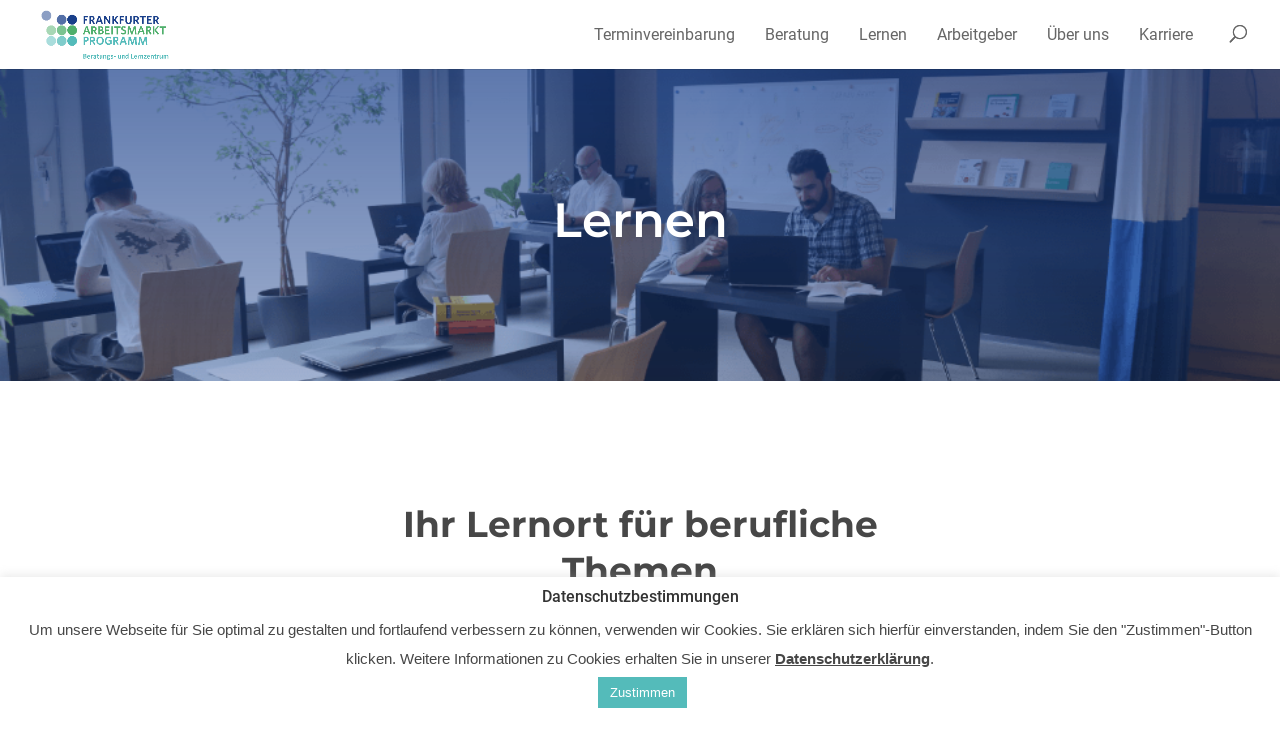

--- FILE ---
content_type: text/css
request_url: https://frap-beratungszentrum.de/wp-content/themes/ChildDivi/style.css
body_size: 260
content:
/*
 Theme Name:   Divi Child
 Description:  Divi Child Theme
 Author:       Dilek
 Author URI:   
 Template:     Divi
 Version:      1.0
 Text Domain:  twenty-fifteen-child
*/

/* Für die Zeilenumbrüche in der deutschen Sprache */
body {
  -webkit-hyphens: auto;
  -ms-hyphens: auto;
  hyphens: auto;
}

/* Startseite Buttons im Splitscreen Größe */
.button_hero  {
	min-width: 280px;
	text-align: center;
}

/* Buttons in Kacheln Größe */
.button_kachel  {
	min-width: 220px;
	text-align: center;
}

/* Vertikales Zentrieren von Elementen */
.vertikal_zentrieren {
	display: flex;
	flex-direction: column;
	justify-content: center;
}


--- FILE ---
content_type: text/css
request_url: https://frap-beratungszentrum.de/wp-content/et-cache/173/et-core-unified-tb-3127-deferred-173.min.css?ver=1769137670
body_size: 3374
content:
.et_pb_section_0_tb_footer.et_pb_section{padding-top:2%;padding-bottom:2%;background-color:#474747!important}.et_pb_row_0_tb_footer.et_pb_row{padding-bottom:0px!important;padding-bottom:0px}.et_pb_text_0_tb_footer.et_pb_text,.et_pb_text_3_tb_footer.et_pb_text,.et_pb_text_4_tb_footer.et_pb_text,.et_pb_text_6_tb_footer.et_pb_text,.et_pb_text_8_tb_footer.et_pb_text,.et_pb_text_9_tb_footer.et_pb_text,.et_pb_text_10_tb_footer.et_pb_text,.et_pb_text_11_tb_footer.et_pb_text,.et_pb_text_12_tb_footer.et_pb_text,.et_pb_text_13_tb_footer.et_pb_text{color:#474747!important}.et_pb_text_0_tb_footer,.et_pb_text_1_tb_footer,.et_pb_text_2_tb_footer,.et_pb_text_3_tb_footer,.et_pb_text_4_tb_footer,.et_pb_text_5_tb_footer,.et_pb_text_6_tb_footer,.et_pb_text_7_tb_footer,.et_pb_text_14_tb_footer{line-height:1.7rem;font-family:'Roboto',Helvetica,Arial,Lucida,sans-serif;font-size:1rem;line-height:1.7rem}.et_pb_text_0_tb_footer h1,.et_pb_text_1_tb_footer h1,.et_pb_text_2_tb_footer h1,.et_pb_text_3_tb_footer h1,.et_pb_text_4_tb_footer h1,.et_pb_text_5_tb_footer h1,.et_pb_text_6_tb_footer h1,.et_pb_text_7_tb_footer h1,.et_pb_text_8_tb_footer h1,.et_pb_text_9_tb_footer h1,.et_pb_text_10_tb_footer h1,.et_pb_text_11_tb_footer h1,.et_pb_text_12_tb_footer h1,.et_pb_text_13_tb_footer h1,.et_pb_text_14_tb_footer h1{font-family:'Montserrat',Helvetica,Arial,Lucida,sans-serif;font-weight:600;font-size:3rem;color:#474747!important;line-height:4.5rem}.et_pb_text_0_tb_footer h2,.et_pb_text_1_tb_footer h2,.et_pb_text_2_tb_footer h2,.et_pb_text_3_tb_footer h2,.et_pb_text_4_tb_footer h2,.et_pb_text_5_tb_footer h2,.et_pb_text_6_tb_footer h2,.et_pb_text_7_tb_footer h2,.et_pb_text_8_tb_footer h2,.et_pb_text_9_tb_footer h2,.et_pb_text_10_tb_footer h2,.et_pb_text_11_tb_footer h2,.et_pb_text_12_tb_footer h2,.et_pb_text_13_tb_footer h2,.et_pb_text_14_tb_footer h2{font-family:'Roboto',Helvetica,Arial,Lucida,sans-serif;font-weight:700;font-size:2.25rem;color:#474747!important;line-height:3.38rem}.et_pb_text_0_tb_footer h3,.et_pb_text_1_tb_footer h3,.et_pb_text_2_tb_footer h3,.et_pb_text_3_tb_footer h3,.et_pb_text_4_tb_footer h3,.et_pb_text_5_tb_footer h3,.et_pb_text_6_tb_footer h3,.et_pb_text_7_tb_footer h3,.et_pb_text_8_tb_footer h3,.et_pb_text_9_tb_footer h3,.et_pb_text_10_tb_footer h3,.et_pb_text_11_tb_footer h3,.et_pb_text_12_tb_footer h3,.et_pb_text_13_tb_footer h3,.et_pb_text_14_tb_footer h3{font-family:'Roboto',Helvetica,Arial,Lucida,sans-serif;font-weight:700;font-size:1.75rem;color:#474747!important;line-height:2.98rem}.et_pb_text_0_tb_footer h4,.et_pb_text_3_tb_footer h4,.et_pb_text_4_tb_footer h4,.et_pb_text_6_tb_footer h4,.et_pb_text_8_tb_footer h4,.et_pb_text_9_tb_footer h4,.et_pb_text_10_tb_footer h4,.et_pb_text_11_tb_footer h4,.et_pb_text_12_tb_footer h4,.et_pb_text_13_tb_footer h4,.et_pb_text_14_tb_footer h4{font-family:'Roboto',Helvetica,Arial,Lucida,sans-serif;font-weight:700;text-transform:uppercase;font-size:1.35rem;color:#8e8e8e!important;line-height:2.3rem}.et_pb_text_0_tb_footer h5,.et_pb_text_1_tb_footer h5,.et_pb_text_2_tb_footer h5,.et_pb_text_3_tb_footer h5,.et_pb_text_4_tb_footer h5,.et_pb_text_5_tb_footer h5,.et_pb_text_6_tb_footer h5,.et_pb_text_7_tb_footer h5,.et_pb_text_8_tb_footer h5,.et_pb_text_9_tb_footer h5,.et_pb_text_10_tb_footer h5,.et_pb_text_11_tb_footer h5,.et_pb_text_12_tb_footer h5,.et_pb_text_13_tb_footer h5,.et_pb_text_14_tb_footer h5{font-family:'Roboto',Helvetica,Arial,Lucida,sans-serif;font-size:1.2rem;color:#474747!important;line-height:2.04rem}.et_pb_text_0_tb_footer h6,.et_pb_text_1_tb_footer h6,.et_pb_text_2_tb_footer h6,.et_pb_text_3_tb_footer h6,.et_pb_text_4_tb_footer h6,.et_pb_text_5_tb_footer h6,.et_pb_text_6_tb_footer h6{font-family:'Roboto',Helvetica,Arial,Lucida,sans-serif;font-size:1.1rem;line-height:1.87rem}.et_pb_blurb_0_tb_footer.et_pb_blurb .et_pb_module_header,.et_pb_blurb_0_tb_footer.et_pb_blurb .et_pb_module_header a,.et_pb_blurb_2_tb_footer.et_pb_blurb .et_pb_module_header,.et_pb_blurb_2_tb_footer.et_pb_blurb .et_pb_module_header a{font-family:'Roboto',Helvetica,Arial,Lucida,sans-serif;font-size:1.1rem;color:#ffffff!important;line-height:2.3rem;text-align:left}.et_pb_blurb_0_tb_footer.et_pb_blurb p,.et_pb_blurb_1_tb_footer.et_pb_blurb p,.et_pb_blurb_2_tb_footer.et_pb_blurb p{line-height:1.7rem}.et_pb_blurb_0_tb_footer.et_pb_blurb{font-family:'Roboto',Helvetica,Arial,Lucida,sans-serif;font-size:1rem;color:#ffffff!important;line-height:1.7rem;background-color:rgba(0,0,0,0);border-width:0px;border-style:solid;border-color:#dddddd;padding-top:0%!important;padding-right:0%!important;padding-bottom:5%!important;padding-left:0%!important;margin-bottom:0px!important}.et_pb_blurb_0_tb_footer .et_pb_main_blurb_image .et_pb_only_image_mode_wrap,.et_pb_blurb_0_tb_footer .et_pb_main_blurb_image .et-pb-icon,.et_pb_blurb_1_tb_footer .et_pb_main_blurb_image .et_pb_only_image_mode_wrap,.et_pb_blurb_1_tb_footer .et_pb_main_blurb_image .et-pb-icon,.et_pb_blurb_2_tb_footer .et_pb_main_blurb_image .et_pb_only_image_mode_wrap,.et_pb_blurb_2_tb_footer .et_pb_main_blurb_image .et-pb-icon{border-radius:100% 100% 100% 100%;overflow:hidden;border-color:#474747;padding-top:8px!important;padding-right:8px!important;padding-bottom:8px!important;padding-left:8px!important;background-color:#193f8a}.et_pb_blurb_0_tb_footer .et-pb-icon,.et_pb_blurb_1_tb_footer .et-pb-icon,.et_pb_blurb_2_tb_footer .et-pb-icon{font-size:120%;color:#ededed;font-family:ETmodules!important;font-weight:400!important}.et_pb_blurb_1_tb_footer.et_pb_blurb .et_pb_module_header,.et_pb_blurb_1_tb_footer.et_pb_blurb .et_pb_module_header a{font-family:'Roboto',Helvetica,Arial,Lucida,sans-serif;font-size:1.1rem;color:#ffffff!important;line-height:2.3rem}.et_pb_blurb_1_tb_footer.et_pb_blurb{font-family:'Roboto',Helvetica,Arial,Lucida,sans-serif;font-size:1.1rem;color:#ffffff!important;line-height:1.7rem;background-color:rgba(0,0,0,0);border-width:0px;border-style:solid;border-color:#dddddd;padding-top:0%!important;padding-right:0%!important;padding-bottom:5%!important;padding-left:0%!important;margin-top:0px!important;margin-bottom:0px!important}.et_pb_blurb_1_tb_footer.et_pb_blurb .et_pb_blurb_description a{font-family:'Roboto',Helvetica,Arial,Lucida,sans-serif;text-decoration:underline;color:#ffffff!important}.et_pb_blurb_2_tb_footer.et_pb_blurb{font-family:'Roboto',Helvetica,Arial,Lucida,sans-serif;font-size:1rem;color:#ffffff!important;line-height:1.7rem;background-color:rgba(0,0,0,0);border-width:0px;border-style:solid;border-color:#dddddd;padding-top:0%!important;padding-right:0%!important;padding-bottom:3%!important;padding-left:0%!important}.et_pb_text_1_tb_footer.et_pb_text,.et_pb_text_1_tb_footer.et_pb_text a,.et_pb_text_2_tb_footer.et_pb_text,.et_pb_text_2_tb_footer.et_pb_text a,.et_pb_text_5_tb_footer.et_pb_text,.et_pb_text_9_tb_footer h6:hover,.et_pb_text_10_tb_footer h6:hover,.et_pb_text_11_tb_footer h6:hover,.et_pb_text_12_tb_footer h6:hover,.et_pb_text_13_tb_footer h6:hover{color:#ffffff!important}.et_pb_text_1_tb_footer a,.et_pb_text_2_tb_footer a{font-family:'Roboto',Helvetica,Arial,Lucida,sans-serif;text-decoration:underline;-webkit-text-decoration-color:#ffffff;text-decoration-color:#ffffff}.et_pb_text_1_tb_footer h4,.et_pb_text_2_tb_footer h4,.et_pb_text_5_tb_footer h4{font-family:'Roboto',Helvetica,Arial,Lucida,sans-serif;font-weight:700;text-transform:uppercase;font-size:1.35rem;color:#474747!important;line-height:2.3rem}.et_pb_social_media_follow_network_0_tb_footer a.icon,.et_pb_social_media_follow_network_1_tb_footer a.icon,.et_pb_social_media_follow_network_2_tb_footer a.icon{transition:background-color 300ms ease 0ms,background-image 300ms ease 0ms}.et_pb_social_media_follow .et_pb_social_media_follow_network_0_tb_footer.et_pb_social_icon .icon:before,.et_pb_social_media_follow .et_pb_social_media_follow_network_1_tb_footer.et_pb_social_icon .icon:before,.et_pb_social_media_follow .et_pb_social_media_follow_network_2_tb_footer.et_pb_social_icon .icon:before,.et_pb_social_media_follow_0_tb_footer li.et_pb_social_icon a.icon:before{color:#ededed}ul.et_pb_social_media_follow_0_tb_footer a{border-width:1px;border-color:#ededed}ul.et_pb_social_media_follow_0_tb_footer{margin-bottom:20%!important}.et_pb_text_7_tb_footer.et_pb_text{color:#ededed!important}.et_pb_text_7_tb_footer h4{font-family:'Roboto',Helvetica,Arial,Lucida,sans-serif;font-size:1.35rem;color:#ffffff!important;line-height:2.3rem}.et_pb_text_7_tb_footer h6{font-family:'Roboto',Helvetica,Arial,Lucida,sans-serif;font-size:1.1rem;color:#ffffff!important;line-height:1.7rem}.et_pb_section_1_tb_footer.et_pb_section{padding-top:0px;padding-bottom:0px;margin-top:0px;margin-bottom:0px;background-color:#262626!important}.et_pb_row_1_tb_footer.et_pb_row{padding-top:0px!important;padding-bottom:0px!important;margin-top:0px!important;margin-bottom:0px!important;padding-top:0px;padding-bottom:0px}.et_pb_text_8_tb_footer,.et_pb_text_9_tb_footer,.et_pb_text_10_tb_footer,.et_pb_text_11_tb_footer,.et_pb_text_12_tb_footer,.et_pb_text_13_tb_footer{line-height:1.7rem;font-family:'Roboto',Helvetica,Arial,Lucida,sans-serif;font-size:1rem;line-height:1.7rem;padding-top:10%!important;padding-bottom:10%!important;margin-top:0px!important;margin-bottom:0px!important}.et_pb_text_8_tb_footer h6{font-family:'Roboto',Helvetica,Arial,Lucida,sans-serif;font-size:1.1rem;color:#ffffff!important;line-height:1.87rem}.et_pb_text_9_tb_footer h6,.et_pb_text_10_tb_footer h6,.et_pb_text_11_tb_footer h6,.et_pb_text_12_tb_footer h6,.et_pb_text_13_tb_footer h6{font-family:'Roboto',Helvetica,Arial,Lucida,sans-serif;font-size:1.1rem;color:#ffffff!important;line-height:1.87rem;transition:color 300ms ease 0ms}.et_pb_row_2_tb_footer.et_pb_row{padding-top:1%!important;padding-bottom:1%!important;padding-top:1%;padding-bottom:1%}.et_pb_text_14_tb_footer.et_pb_text{color:#8e8e8e!important}.et_pb_text_14_tb_footer h6{font-family:'Roboto',Helvetica,Arial,Lucida,sans-serif;font-size:1.1rem;color:#8e8e8e!important;line-height:1.87rem}.et_pb_social_media_follow_network_0_tb_footer a.icon:hover,.et_pb_social_media_follow_network_1_tb_footer a.icon:hover,.et_pb_social_media_follow_network_2_tb_footer a.icon:hover{background-image:initial!important;background-color:#54bbba!important}.et_pb_social_media_follow_network_0_tb_footer.et_pb_social_icon a.icon,.et_pb_social_media_follow_network_1_tb_footer.et_pb_social_icon a.icon,.et_pb_social_media_follow_network_2_tb_footer.et_pb_social_icon a.icon{border-right-color:#ededed}.et_pb_column_3_tb_footer:hover,.et_pb_column_4_tb_footer:hover,.et_pb_column_5_tb_footer:hover,.et_pb_column_6_tb_footer:hover,.et_pb_column_7_tb_footer:hover,.et_pb_column_8_tb_footer:hover{background-image:initial;background-color:#54bbba}.et_pb_column_3_tb_footer,.et_pb_column_4_tb_footer,.et_pb_column_5_tb_footer,.et_pb_column_6_tb_footer,.et_pb_column_7_tb_footer,.et_pb_column_8_tb_footer{padding-top:0px;padding-bottom:0px;transition:background-color 300ms ease 0ms,background-image 300ms ease 0ms}.et_pb_column_9_tb_footer:hover{background-image:initial;background-color:transparent}.et_pb_column_9_tb_footer{padding-top:0px;padding-bottom:0px}@media only screen and (max-width:980px){.et_pb_section_0_tb_footer.et_pb_section{padding-top:8%;padding-bottom:0%}.et_pb_text_0_tb_footer,.et_pb_blurb_0_tb_footer.et_pb_blurb,.et_pb_blurb_2_tb_footer.et_pb_blurb,.et_pb_text_1_tb_footer,.et_pb_text_2_tb_footer,.et_pb_text_3_tb_footer,.et_pb_text_4_tb_footer,.et_pb_text_5_tb_footer,.et_pb_text_6_tb_footer,.et_pb_text_7_tb_footer,.et_pb_text_8_tb_footer,.et_pb_text_9_tb_footer,.et_pb_text_10_tb_footer,.et_pb_text_11_tb_footer,.et_pb_text_12_tb_footer,.et_pb_text_13_tb_footer,.et_pb_text_14_tb_footer{font-size:1rem}.et_pb_text_0_tb_footer h1,.et_pb_text_1_tb_footer h1,.et_pb_text_2_tb_footer h1,.et_pb_text_3_tb_footer h1,.et_pb_text_4_tb_footer h1,.et_pb_text_5_tb_footer h1,.et_pb_text_6_tb_footer h1,.et_pb_text_7_tb_footer h1,.et_pb_text_8_tb_footer h1,.et_pb_text_9_tb_footer h1,.et_pb_text_10_tb_footer h1,.et_pb_text_11_tb_footer h1,.et_pb_text_12_tb_footer h1,.et_pb_text_13_tb_footer h1,.et_pb_text_14_tb_footer h1{font-size:2.5rem;line-height:3.75rem}.et_pb_text_0_tb_footer h2,.et_pb_text_1_tb_footer h2,.et_pb_text_2_tb_footer h2,.et_pb_text_3_tb_footer h2,.et_pb_text_4_tb_footer h2,.et_pb_text_5_tb_footer h2,.et_pb_text_6_tb_footer h2,.et_pb_text_7_tb_footer h2,.et_pb_text_8_tb_footer h2,.et_pb_text_9_tb_footer h2,.et_pb_text_10_tb_footer h2,.et_pb_text_11_tb_footer h2,.et_pb_text_12_tb_footer h2,.et_pb_text_13_tb_footer h2,.et_pb_text_14_tb_footer h2{font-size:2rem;line-height:3rem}.et_pb_text_0_tb_footer h3,.et_pb_text_1_tb_footer h3,.et_pb_text_2_tb_footer h3,.et_pb_text_3_tb_footer h3,.et_pb_text_4_tb_footer h3,.et_pb_text_5_tb_footer h3,.et_pb_text_6_tb_footer h3,.et_pb_text_7_tb_footer h3,.et_pb_text_8_tb_footer h3,.et_pb_text_9_tb_footer h3,.et_pb_text_10_tb_footer h3,.et_pb_text_11_tb_footer h3,.et_pb_text_12_tb_footer h3,.et_pb_text_13_tb_footer h3,.et_pb_text_14_tb_footer h3{font-size:1.5rem;line-height:2.55rem}.et_pb_text_0_tb_footer h4,.et_pb_text_1_tb_footer h4,.et_pb_text_2_tb_footer h4,.et_pb_text_3_tb_footer h4,.et_pb_text_4_tb_footer h4,.et_pb_text_5_tb_footer h4,.et_pb_text_6_tb_footer h4,.et_pb_text_7_tb_footer h4,.et_pb_text_8_tb_footer h4,.et_pb_text_9_tb_footer h4,.et_pb_text_10_tb_footer h4,.et_pb_text_11_tb_footer h4,.et_pb_text_12_tb_footer h4,.et_pb_text_13_tb_footer h4,.et_pb_text_14_tb_footer h4{line-height:2.13rem}.et_pb_text_0_tb_footer h5,.et_pb_text_1_tb_footer h5,.et_pb_text_2_tb_footer h5,.et_pb_text_3_tb_footer h5,.et_pb_text_4_tb_footer h5,.et_pb_text_5_tb_footer h5,.et_pb_text_6_tb_footer h5,.et_pb_text_7_tb_footer h5,.et_pb_text_8_tb_footer h5,.et_pb_text_9_tb_footer h5,.et_pb_text_10_tb_footer h5,.et_pb_text_11_tb_footer h5,.et_pb_text_12_tb_footer h5,.et_pb_text_13_tb_footer h5,.et_pb_text_14_tb_footer h5{font-size:1.2rem}.et_pb_text_0_tb_footer h6,.et_pb_text_1_tb_footer h6,.et_pb_text_2_tb_footer h6,.et_pb_text_3_tb_footer h6,.et_pb_text_4_tb_footer h6,.et_pb_text_5_tb_footer h6,.et_pb_text_6_tb_footer h6,.et_pb_text_7_tb_footer h6,.et_pb_text_8_tb_footer h6,.et_pb_text_9_tb_footer h6,.et_pb_text_10_tb_footer h6,.et_pb_text_11_tb_footer h6,.et_pb_text_12_tb_footer h6,.et_pb_text_13_tb_footer h6,.et_pb_text_14_tb_footer h6{font-size:1.1rem}.et_pb_blurb_0_tb_footer .et-pb-icon,.et_pb_blurb_1_tb_footer .et-pb-icon,.et_pb_blurb_2_tb_footer .et-pb-icon{font-size:115%}.et_pb_blurb_1_tb_footer.et_pb_blurb .et_pb_module_header,.et_pb_blurb_1_tb_footer.et_pb_blurb .et_pb_module_header a,.et_pb_blurb_2_tb_footer.et_pb_blurb .et_pb_module_header,.et_pb_blurb_2_tb_footer.et_pb_blurb .et_pb_module_header a{font-size:1.1rem;line-height:2.13rem}ul.et_pb_social_media_follow_0_tb_footer{margin-bottom:15%!important}.et_pb_social_media_follow_network_0_tb_footer.et_pb_social_icon a.icon,.et_pb_social_media_follow_network_1_tb_footer.et_pb_social_icon a.icon,.et_pb_social_media_follow_network_2_tb_footer.et_pb_social_icon a.icon{border-right-color:#ededed}}@media only screen and (max-width:767px){.et_pb_section_0_tb_footer.et_pb_section{padding-bottom:6%}.et_pb_text_0_tb_footer,.et_pb_blurb_0_tb_footer.et_pb_blurb,.et_pb_blurb_2_tb_footer.et_pb_blurb,.et_pb_text_3_tb_footer,.et_pb_text_4_tb_footer,.et_pb_text_5_tb_footer,.et_pb_text_6_tb_footer,.et_pb_text_7_tb_footer,.et_pb_text_14_tb_footer{font-size:1rem}.et_pb_text_0_tb_footer h1,.et_pb_text_1_tb_footer h1,.et_pb_text_2_tb_footer h1,.et_pb_text_3_tb_footer h1,.et_pb_text_4_tb_footer h1,.et_pb_text_5_tb_footer h1,.et_pb_text_6_tb_footer h1,.et_pb_text_7_tb_footer h1,.et_pb_text_8_tb_footer h1,.et_pb_text_9_tb_footer h1,.et_pb_text_10_tb_footer h1,.et_pb_text_11_tb_footer h1,.et_pb_text_12_tb_footer h1,.et_pb_text_13_tb_footer h1,.et_pb_text_14_tb_footer h1{font-size:2rem;line-height:3rem}.et_pb_text_0_tb_footer h2,.et_pb_text_1_tb_footer h2,.et_pb_text_2_tb_footer h2,.et_pb_text_3_tb_footer h2,.et_pb_text_4_tb_footer h2,.et_pb_text_5_tb_footer h2,.et_pb_text_6_tb_footer h2,.et_pb_text_7_tb_footer h2,.et_pb_text_8_tb_footer h2,.et_pb_text_9_tb_footer h2,.et_pb_text_10_tb_footer h2,.et_pb_text_11_tb_footer h2,.et_pb_text_12_tb_footer h2,.et_pb_text_13_tb_footer h2,.et_pb_text_14_tb_footer h2{font-size:1.63rem;line-height:2.45rem}.et_pb_text_0_tb_footer h3,.et_pb_text_1_tb_footer h3,.et_pb_text_2_tb_footer h3,.et_pb_text_3_tb_footer h3,.et_pb_text_4_tb_footer h3,.et_pb_text_5_tb_footer h3,.et_pb_text_6_tb_footer h3,.et_pb_text_7_tb_footer h3,.et_pb_text_8_tb_footer h3,.et_pb_text_9_tb_footer h3,.et_pb_text_10_tb_footer h3,.et_pb_text_11_tb_footer h3,.et_pb_text_12_tb_footer h3,.et_pb_text_13_tb_footer h3,.et_pb_text_14_tb_footer h3{font-size:1.38rem;line-height:2.35rem}.et_pb_text_0_tb_footer h4,.et_pb_text_1_tb_footer h4,.et_pb_text_2_tb_footer h4,.et_pb_text_3_tb_footer h4,.et_pb_text_4_tb_footer h4,.et_pb_text_5_tb_footer h4,.et_pb_text_6_tb_footer h4,.et_pb_text_7_tb_footer h4,.et_pb_text_8_tb_footer h4,.et_pb_text_9_tb_footer h4,.et_pb_text_10_tb_footer h4,.et_pb_text_11_tb_footer h4,.et_pb_text_12_tb_footer h4,.et_pb_text_13_tb_footer h4,.et_pb_text_14_tb_footer h4{font-size:1.13rem}.et_pb_text_0_tb_footer h5,.et_pb_text_1_tb_footer h5,.et_pb_text_2_tb_footer h5,.et_pb_text_3_tb_footer h5,.et_pb_text_4_tb_footer h5,.et_pb_text_5_tb_footer h5,.et_pb_text_6_tb_footer h5,.et_pb_text_7_tb_footer h5,.et_pb_text_8_tb_footer h5,.et_pb_text_9_tb_footer h5,.et_pb_text_10_tb_footer h5,.et_pb_text_11_tb_footer h5,.et_pb_text_12_tb_footer h5,.et_pb_text_13_tb_footer h5,.et_pb_text_14_tb_footer h5{font-size:1.2rem}.et_pb_text_0_tb_footer h6,.et_pb_text_1_tb_footer h6,.et_pb_text_2_tb_footer h6,.et_pb_text_3_tb_footer h6,.et_pb_text_4_tb_footer h6,.et_pb_text_5_tb_footer h6,.et_pb_text_6_tb_footer h6,.et_pb_text_7_tb_footer h6,.et_pb_text_8_tb_footer h6,.et_pb_text_9_tb_footer h6,.et_pb_text_10_tb_footer h6,.et_pb_text_11_tb_footer h6,.et_pb_text_12_tb_footer h6,.et_pb_text_13_tb_footer h6,.et_pb_text_14_tb_footer h6{font-size:1.1rem}.et_pb_blurb_0_tb_footer .et-pb-icon,.et_pb_blurb_1_tb_footer .et-pb-icon,.et_pb_blurb_2_tb_footer .et-pb-icon{font-size:100%}.et_pb_blurb_1_tb_footer.et_pb_blurb .et_pb_module_header,.et_pb_blurb_1_tb_footer.et_pb_blurb .et_pb_module_header a,.et_pb_blurb_2_tb_footer.et_pb_blurb .et_pb_module_header,.et_pb_blurb_2_tb_footer.et_pb_blurb .et_pb_module_header a{font-size:1.1rem;line-height:2.13rem}.et_pb_text_1_tb_footer,.et_pb_text_2_tb_footer{font-size:1rem;margin-bottom:8%!important}ul.et_pb_social_media_follow_0_tb_footer{margin-bottom:20%!important}.et_pb_code_0_tb_footer{padding-bottom:0%}.et_pb_text_8_tb_footer,.et_pb_text_9_tb_footer,.et_pb_text_10_tb_footer,.et_pb_text_11_tb_footer,.et_pb_text_12_tb_footer,.et_pb_text_13_tb_footer{font-size:1rem;padding-top:6%!important;padding-bottom:6%!important}.et_pb_social_media_follow_network_0_tb_footer.et_pb_social_icon a.icon,.et_pb_social_media_follow_network_1_tb_footer.et_pb_social_icon a.icon,.et_pb_social_media_follow_network_2_tb_footer.et_pb_social_icon a.icon{border-right-color:#ededed}}div.et_pb_section.et_pb_section_0{background-image:linear-gradient(180deg,rgba(25,63,138,0.7) 0%,rgba(25,63,138,0.4) 100%),url(https://frap-beratungszentrum.de/wp-content/uploads/2020/04/Header_Lernen_Desktop.png)!important}.et_pb_section_0{height:auto;min-height:auto}.et_pb_section_0.et_pb_section{padding-top:9%;padding-bottom:9%;background-color:rgba(0,0,0,0)!important}.et_pb_text_0.et_pb_text,.et_pb_text_2.et_pb_text,.et_pb_text_3.et_pb_text,.et_pb_text_4.et_pb_text,.et_pb_accordion_item.et_pb_accordion_item_0.et_pb_toggle.et_pb_toggle_open h5.et_pb_toggle_title,.et_pb_accordion_item.et_pb_accordion_item_0.et_pb_toggle.et_pb_toggle_open h1.et_pb_toggle_title,.et_pb_accordion_item.et_pb_accordion_item_0.et_pb_toggle.et_pb_toggle_open h2.et_pb_toggle_title,.et_pb_accordion_item.et_pb_accordion_item_0.et_pb_toggle.et_pb_toggle_open h3.et_pb_toggle_title,.et_pb_accordion_item.et_pb_accordion_item_0.et_pb_toggle.et_pb_toggle_open h4.et_pb_toggle_title,.et_pb_accordion_item.et_pb_accordion_item_0.et_pb_toggle.et_pb_toggle_open h6.et_pb_toggle_title,.et_pb_accordion_item.et_pb_accordion_item_1.et_pb_toggle.et_pb_toggle_open h5.et_pb_toggle_title,.et_pb_accordion_item.et_pb_accordion_item_1.et_pb_toggle.et_pb_toggle_open h1.et_pb_toggle_title,.et_pb_accordion_item.et_pb_accordion_item_1.et_pb_toggle.et_pb_toggle_open h2.et_pb_toggle_title,.et_pb_accordion_item.et_pb_accordion_item_1.et_pb_toggle.et_pb_toggle_open h3.et_pb_toggle_title,.et_pb_accordion_item.et_pb_accordion_item_1.et_pb_toggle.et_pb_toggle_open h4.et_pb_toggle_title,.et_pb_accordion_item.et_pb_accordion_item_1.et_pb_toggle.et_pb_toggle_open h6.et_pb_toggle_title,.et_pb_accordion_item.et_pb_accordion_item_2.et_pb_toggle.et_pb_toggle_open h5.et_pb_toggle_title,.et_pb_accordion_item.et_pb_accordion_item_2.et_pb_toggle.et_pb_toggle_open h1.et_pb_toggle_title,.et_pb_accordion_item.et_pb_accordion_item_2.et_pb_toggle.et_pb_toggle_open h2.et_pb_toggle_title,.et_pb_accordion_item.et_pb_accordion_item_2.et_pb_toggle.et_pb_toggle_open h3.et_pb_toggle_title,.et_pb_accordion_item.et_pb_accordion_item_2.et_pb_toggle.et_pb_toggle_open h4.et_pb_toggle_title,.et_pb_accordion_item.et_pb_accordion_item_2.et_pb_toggle.et_pb_toggle_open h6.et_pb_toggle_title,.et_pb_accordion_item.et_pb_accordion_item_3.et_pb_toggle.et_pb_toggle_open h5.et_pb_toggle_title,.et_pb_accordion_item.et_pb_accordion_item_3.et_pb_toggle.et_pb_toggle_open h1.et_pb_toggle_title,.et_pb_accordion_item.et_pb_accordion_item_3.et_pb_toggle.et_pb_toggle_open h2.et_pb_toggle_title,.et_pb_accordion_item.et_pb_accordion_item_3.et_pb_toggle.et_pb_toggle_open h3.et_pb_toggle_title,.et_pb_accordion_item.et_pb_accordion_item_3.et_pb_toggle.et_pb_toggle_open h4.et_pb_toggle_title,.et_pb_accordion_item.et_pb_accordion_item_3.et_pb_toggle.et_pb_toggle_open h6.et_pb_toggle_title{color:#474747!important}.et_pb_text_0,.et_pb_text_2,.et_pb_text_3{line-height:1.7rem;font-family:'Roboto',Helvetica,Arial,Lucida,sans-serif;font-size:1rem;line-height:1.7rem}.et_pb_text_0 h1{font-family:'Montserrat',Helvetica,Arial,Lucida,sans-serif;font-weight:600;font-size:3rem;color:#ffffff!important;line-height:4.5rem}.et_pb_text_0 h2,.et_pb_text_2 h2,.et_pb_text_3 h2,.et_pb_text_4 h2,.et_pb_text_7 h2,.et_pb_text_8 h2{font-family:'Roboto',Helvetica,Arial,Lucida,sans-serif;font-weight:700;font-size:2.25rem;color:#474747!important;line-height:3.38rem}.et_pb_text_0 h3,.et_pb_text_2 h3,.et_pb_text_3 h3,.et_pb_text_4 h3,.et_pb_text_5 h3,.et_pb_text_7 h3,.et_pb_text_8 h3{font-family:'Roboto',Helvetica,Arial,Lucida,sans-serif;font-weight:700;font-size:1.75rem;color:#474747!important;line-height:2.98rem}.et_pb_text_0 h4,.et_pb_text_1 h4,.et_pb_text_2 h4,.et_pb_text_3 h4,.et_pb_text_4 h4,.et_pb_text_5 h4,.et_pb_text_6 h4,.et_pb_text_7 h4,.et_pb_text_8 h4{font-family:'Roboto',Helvetica,Arial,Lucida,sans-serif;font-weight:700;text-transform:uppercase;font-size:1.35rem;color:#474747!important;line-height:2.3rem}.et_pb_text_0 h5,.et_pb_text_1 h5,.et_pb_text_2 h5,.et_pb_text_3 h5,.et_pb_text_4 h5,.et_pb_text_5 h5,.et_pb_text_6 h5,.et_pb_text_7 h5,.et_pb_text_8 h5{font-family:'Roboto',Helvetica,Arial,Lucida,sans-serif;font-size:1.2rem;color:#474747!important;line-height:2.04rem}.et_pb_text_0 h6,.et_pb_text_1 h6,.et_pb_text_2 h6,.et_pb_text_3 h6,.et_pb_text_4 h6,.et_pb_text_5 h6,.et_pb_text_6 h6,.et_pb_text_7 h6,.et_pb_text_8 h6{font-family:'Roboto',Helvetica,Arial,Lucida,sans-serif;font-size:1.1rem;line-height:1.87rem}div.et_pb_section.et_pb_section_1,div.et_pb_section.et_pb_section_3{background-image:url(https://frap-beratungszentrum.de/wp-content/uploads/2020/02/Background.png)!important}.et_pb_section_1.et_pb_section,.et_pb_section_3.et_pb_section{padding-top:8%;padding-bottom:8%}.et_pb_row_1.et_pb_row,.et_pb_row_3.et_pb_row,.et_pb_row_7.et_pb_row{margin-bottom:3%!important}.et_pb_blurb_0.et_pb_blurb .et_pb_module_header,.et_pb_blurb_0.et_pb_blurb .et_pb_module_header a{font-family:'Roboto',Helvetica,Arial,Lucida,sans-serif;font-weight:700;font-size:1.35rem;color:#ffffff!important;line-height:2.3rem}.et_pb_blurb_0.et_pb_blurb p,.et_pb_blurb_1.et_pb_blurb p,.et_pb_blurb_2.et_pb_blurb p,.et_pb_blurb_3.et_pb_blurb p,.et_pb_blurb_4.et_pb_blurb p,.et_pb_blurb_5.et_pb_blurb p,.et_pb_accordion_item_0.et_pb_toggle .et_pb_toggle_content p,.et_pb_accordion_item_1.et_pb_toggle .et_pb_toggle_content p,.et_pb_accordion_item_2.et_pb_toggle .et_pb_toggle_content p,.et_pb_accordion_item_3.et_pb_toggle .et_pb_toggle_content p{line-height:1.7rem}.et_pb_blurb_0.et_pb_blurb{font-family:'Roboto',Helvetica,Arial,Lucida,sans-serif;font-size:1rem;color:#ffffff!important;line-height:1.7rem;background-color:rgba(0,0,0,0);border-width:0px;border-style:solid;border-color:#dddddd}.et_pb_blurb_0 .et_pb_main_blurb_image .et_pb_only_image_mode_wrap,.et_pb_blurb_0 .et_pb_main_blurb_image .et-pb-icon,.et_pb_blurb_1 .et_pb_main_blurb_image .et_pb_only_image_mode_wrap,.et_pb_blurb_1 .et_pb_main_blurb_image .et-pb-icon,.et_pb_blurb_2 .et_pb_main_blurb_image .et_pb_only_image_mode_wrap,.et_pb_blurb_2 .et_pb_main_blurb_image .et-pb-icon,.et_pb_blurb_3 .et_pb_main_blurb_image .et_pb_only_image_mode_wrap,.et_pb_blurb_3 .et_pb_main_blurb_image .et-pb-icon,.et_pb_blurb_4 .et_pb_main_blurb_image .et_pb_only_image_mode_wrap,.et_pb_blurb_4 .et_pb_main_blurb_image .et-pb-icon,.et_pb_blurb_5 .et_pb_main_blurb_image .et_pb_only_image_mode_wrap,.et_pb_blurb_5 .et_pb_main_blurb_image .et-pb-icon{border-color:#474747}.et_pb_blurb_0 .et_pb_main_blurb_image .et_pb_image_wrap{max-width:2.8rem}.et_pb_text_1.et_pb_text,.et_pb_text_5.et_pb_text,.et_pb_text_6.et_pb_text{color:#747d88!important}.et_pb_text_1,.et_pb_text_5{line-height:1.9em;font-family:'Julius Sans One',Helvetica,Arial,Lucida,sans-serif;line-height:1.9em}.et_pb_text_1 h1,.et_pb_text_2 h1,.et_pb_text_3 h1,.et_pb_text_4 h1,.et_pb_text_5 h1,.et_pb_text_6 h1{font-family:'Montserrat',Helvetica,Arial,Lucida,sans-serif;font-weight:600;font-size:3rem;color:#474747!important;line-height:4.5rem}.et_pb_text_1 h2,.et_pb_text_5 h2{font-family:'Montserrat',Helvetica,Arial,Lucida,sans-serif;font-weight:700;font-size:2.25rem;color:#474747!important;line-height:1.3em}.et_pb_text_1 h3{font-family:'Montserrat',Helvetica,Arial,Lucida,sans-serif;text-transform:uppercase;font-size:1.75rem;color:#474747!important;line-height:2.98rem}.et_pb_row_2.et_pb_row,.et_pb_row_4.et_pb_row{margin-bottom:5%!important}.et_pb_blurb_1.et_pb_blurb .et_pb_module_header,.et_pb_blurb_1.et_pb_blurb .et_pb_module_header a,.et_pb_blurb_2.et_pb_blurb .et_pb_module_header,.et_pb_blurb_2.et_pb_blurb .et_pb_module_header a,.et_pb_blurb_3.et_pb_blurb .et_pb_module_header,.et_pb_blurb_3.et_pb_blurb .et_pb_module_header a,.et_pb_blurb_4.et_pb_blurb .et_pb_module_header,.et_pb_blurb_4.et_pb_blurb .et_pb_module_header a,.et_pb_blurb_5.et_pb_blurb .et_pb_module_header,.et_pb_blurb_5.et_pb_blurb .et_pb_module_header a{font-family:'Roboto',Helvetica,Arial,Lucida,sans-serif;font-weight:700;font-size:1.35rem;color:#474747!important;line-height:2.3rem}.et_pb_blurb_1.et_pb_blurb,.et_pb_blurb_2.et_pb_blurb,.et_pb_blurb_3.et_pb_blurb,.et_pb_blurb_4.et_pb_blurb,.et_pb_blurb_5.et_pb_blurb{font-family:'Roboto',Helvetica,Arial,Lucida,sans-serif;font-size:1rem;color:#474747!important;line-height:1.7rem;background-color:rgba(0,0,0,0);border-width:0px;border-style:solid;border-color:#dddddd;padding-top:0%!important;padding-right:0%!important;padding-bottom:0%!important;padding-left:0%!important}.et_pb_blurb_1 .et-pb-icon,.et_pb_blurb_4 .et-pb-icon{font-size:2.8rem;color:#193f8a;font-family:ETmodules!important;font-weight:400!important}.et_pb_blurb_2 .et-pb-icon{font-size:2.8rem;color:#474747;font-family:ETmodules!important;font-weight:400!important}.et_pb_blurb_3 .et-pb-icon,.et_pb_blurb_5 .et-pb-icon{font-size:2.8rem;color:#54bbba;font-family:ETmodules!important;font-weight:400!important}.et_pb_button_0_wrapper .et_pb_button_0,.et_pb_button_0_wrapper .et_pb_button_0:hover,.et_pb_button_1_wrapper .et_pb_button_1,.et_pb_button_1_wrapper .et_pb_button_1:hover{padding-top:1%!important;padding-bottom:1%!important}body #page-container .et_pb_section .et_pb_button_0,body #page-container .et_pb_section .et_pb_button_1{color:#ffffff!important;border-width:2px!important;border-color:#ffffff;border-radius:0px;letter-spacing:2px;font-size:1rem;font-family:'Roboto',Helvetica,Arial,Lucida,sans-serif!important;font-weight:700!important;background-color:#54bbba}body #page-container .et_pb_section .et_pb_button_0:hover,body #page-container .et_pb_section .et_pb_button_1:hover{color:#ffffff!important;border-color:#ffffff!important;letter-spacing:2px!important;background-image:initial;background-color:#00bab7}body #page-container .et_pb_section .et_pb_button_0:hover:after,body #page-container .et_pb_section .et_pb_button_1:hover:after{margin-left:.3em;left:auto;margin-left:.3em;opacity:1}body #page-container .et_pb_section .et_pb_button_0:after,body #page-container .et_pb_section .et_pb_button_1:after{line-height:inherit;font-size:inherit!important;margin-left:-1em;left:auto;font-family:ETmodules!important;font-weight:400!important}.et_pb_button_0{transition:color 300ms ease 0ms,background-color 300ms ease 0ms,border 300ms ease 0ms,letter-spacing 300ms ease 0ms}.et_pb_button_0,.et_pb_button_0:after,.et_pb_button_1,.et_pb_button_1:after{transition:all 300ms ease 0ms}.et_pb_section_2.et_pb_section{padding-top:0px;padding-bottom:0px;margin-top:0px;margin-bottom:0px}.et_pb_row_6.et_pb_row{padding-top:0px!important;padding-bottom:0px!important;margin-top:0px!important;margin-bottom:0px!important;padding-top:0px;padding-bottom:0px}.et_pb_row_6,body #page-container .et-db #et-boc .et-l .et_pb_row_6.et_pb_row,body.et_pb_pagebuilder_layout.single #page-container #et-boc .et-l .et_pb_row_6.et_pb_row,body.et_pb_pagebuilder_layout.single.et_full_width_page #page-container #et-boc .et-l .et_pb_row_6.et_pb_row,.et_pb_row_9,body #page-container .et-db #et-boc .et-l .et_pb_row_9.et_pb_row,body.et_pb_pagebuilder_layout.single #page-container #et-boc .et-l .et_pb_row_9.et_pb_row,body.et_pb_pagebuilder_layout.single.et_full_width_page #page-container #et-boc .et-l .et_pb_row_9.et_pb_row{width:100%;max-width:100%}.et_pb_image_0,.et_pb_image_1{text-align:left;margin-left:0}.et_pb_text_4{line-height:1.7rem;font-family:'Roboto',Helvetica,Arial,Lucida,sans-serif;font-size:1rem;line-height:1.7rem;width:80%}.et_pb_accordion_0.et_pb_accordion h5.et_pb_toggle_title,.et_pb_accordion_0.et_pb_accordion h1.et_pb_toggle_title,.et_pb_accordion_0.et_pb_accordion h2.et_pb_toggle_title,.et_pb_accordion_0.et_pb_accordion h3.et_pb_toggle_title,.et_pb_accordion_0.et_pb_accordion h4.et_pb_toggle_title,.et_pb_accordion_0.et_pb_accordion h6.et_pb_toggle_title,.et_pb_accordion_0.et_pb_accordion .et_pb_toggle_close h5.et_pb_toggle_title,.et_pb_accordion_0.et_pb_accordion .et_pb_toggle_close h1.et_pb_toggle_title,.et_pb_accordion_0.et_pb_accordion .et_pb_toggle_close h2.et_pb_toggle_title,.et_pb_accordion_0.et_pb_accordion .et_pb_toggle_close h3.et_pb_toggle_title,.et_pb_accordion_0.et_pb_accordion .et_pb_toggle_close h4.et_pb_toggle_title,.et_pb_accordion_0.et_pb_accordion .et_pb_toggle_close h6.et_pb_toggle_title{font-family:'Roboto',Helvetica,Arial,Lucida,sans-serif;font-size:1.2rem;line-height:2.04rem}.et_pb_accordion_0.et_pb_accordion .et_pb_toggle_content{font-family:'Roboto',Helvetica,Arial,Lucida,sans-serif;font-size:1rem}.et_pb_accordion_0 .et_pb_toggle{box-shadow:0px 12px 18px -6px rgba(0,0,0,0.3)}.et_pb_section_4.et_pb_section{padding-top:0px;padding-bottom:0px;margin-top:0px;margin-bottom:0px;background-color:#193f8a!important}.et_pb_row_9.et_pb_row{padding-top:0px!important;padding-bottom:0px!important;margin-right:auto!important;margin-left:auto!important;padding-top:0px;padding-bottom:0px}.et_pb_text_6{line-height:1.9em;font-family:'Julius Sans One',Helvetica,Arial,Lucida,sans-serif;line-height:1.9em;padding-bottom:3%!important;max-width:700px}.et_pb_text_6 h2{font-family:'Montserrat',Helvetica,Arial,Lucida,sans-serif;font-weight:700;text-transform:uppercase;font-size:2.25rem;color:#ffffff!important;line-height:1.3em}.et_pb_text_6 h3{font-family:'Montserrat',Helvetica,Arial,Lucida,sans-serif;text-transform:uppercase;font-size:1.75rem;color:#ffffff!important;line-height:2.98rem}.et_pb_text_7.et_pb_text,.et_pb_text_8.et_pb_text{color:#ffffff!important}.et_pb_text_7{line-height:1.8em;font-family:'Roboto',Helvetica,Arial,Lucida,sans-serif;text-transform:uppercase;font-size:1rem;line-height:1.8em;margin-bottom:5%!important;max-width:700px}.et_pb_text_7 h1,.et_pb_text_8 h1{font-size:3rem;color:#474747!important;line-height:4.5rem}.et_pb_text_8{line-height:1.8em;font-family:'Roboto',Helvetica,Arial,Lucida,sans-serif;font-size:1rem;line-height:1.8em;margin-bottom:10%!important;max-width:700px}.et_pb_button_1_wrapper{margin-top:5%!important}.et_pb_button_1{box-shadow:0px 12px 18px -6px rgba(0,0,0,0.3);transition:color 300ms ease 0ms,background-color 300ms ease 0ms,border 300ms ease 0ms,letter-spacing 300ms ease 0ms}.et_pb_column_10{background-image:url(https://frap-beratungszentrum.de/wp-content/uploads/2020/04/Testimonial_Lernen-Split-Screen-16-9.png)}.et_pb_column_11{background-color:rgba(71,71,71,0.04);padding-top:8%;padding-bottom:8%}.et_pb_accordion_item_0.et_pb_toggle h5.et_pb_toggle_title,.et_pb_accordion_item_0.et_pb_toggle h1.et_pb_toggle_title,.et_pb_accordion_item_0.et_pb_toggle h2.et_pb_toggle_title,.et_pb_accordion_item_0.et_pb_toggle h3.et_pb_toggle_title,.et_pb_accordion_item_0.et_pb_toggle h4.et_pb_toggle_title,.et_pb_accordion_item_0.et_pb_toggle h6.et_pb_toggle_title,.et_pb_accordion_item_1.et_pb_toggle h5.et_pb_toggle_title,.et_pb_accordion_item_1.et_pb_toggle h1.et_pb_toggle_title,.et_pb_accordion_item_1.et_pb_toggle h2.et_pb_toggle_title,.et_pb_accordion_item_1.et_pb_toggle h3.et_pb_toggle_title,.et_pb_accordion_item_1.et_pb_toggle h4.et_pb_toggle_title,.et_pb_accordion_item_1.et_pb_toggle h6.et_pb_toggle_title,.et_pb_accordion_item_2.et_pb_toggle h5.et_pb_toggle_title,.et_pb_accordion_item_2.et_pb_toggle h1.et_pb_toggle_title,.et_pb_accordion_item_2.et_pb_toggle h2.et_pb_toggle_title,.et_pb_accordion_item_2.et_pb_toggle h3.et_pb_toggle_title,.et_pb_accordion_item_2.et_pb_toggle h4.et_pb_toggle_title,.et_pb_accordion_item_2.et_pb_toggle h6.et_pb_toggle_title,.et_pb_accordion_item_3.et_pb_toggle h5.et_pb_toggle_title,.et_pb_accordion_item_3.et_pb_toggle h1.et_pb_toggle_title,.et_pb_accordion_item_3.et_pb_toggle h2.et_pb_toggle_title,.et_pb_accordion_item_3.et_pb_toggle h3.et_pb_toggle_title,.et_pb_accordion_item_3.et_pb_toggle h4.et_pb_toggle_title,.et_pb_accordion_item_3.et_pb_toggle h6.et_pb_toggle_title{font-family:'Roboto',Helvetica,Arial,Lucida,sans-serif;font-size:1.1rem;color:#474747!important}.et_pb_accordion_item_0.et_pb_toggle.et_pb_toggle_close h5.et_pb_toggle_title,.et_pb_accordion_item_0.et_pb_toggle.et_pb_toggle_close h1.et_pb_toggle_title,.et_pb_accordion_item_0.et_pb_toggle.et_pb_toggle_close h2.et_pb_toggle_title,.et_pb_accordion_item_0.et_pb_toggle.et_pb_toggle_close h3.et_pb_toggle_title,.et_pb_accordion_item_0.et_pb_toggle.et_pb_toggle_close h4.et_pb_toggle_title,.et_pb_accordion_item_0.et_pb_toggle.et_pb_toggle_close h6.et_pb_toggle_title,.et_pb_accordion_item_1.et_pb_toggle.et_pb_toggle_close h5.et_pb_toggle_title,.et_pb_accordion_item_1.et_pb_toggle.et_pb_toggle_close h1.et_pb_toggle_title,.et_pb_accordion_item_1.et_pb_toggle.et_pb_toggle_close h2.et_pb_toggle_title,.et_pb_accordion_item_1.et_pb_toggle.et_pb_toggle_close h3.et_pb_toggle_title,.et_pb_accordion_item_1.et_pb_toggle.et_pb_toggle_close h4.et_pb_toggle_title,.et_pb_accordion_item_1.et_pb_toggle.et_pb_toggle_close h6.et_pb_toggle_title,.et_pb_accordion_item_2.et_pb_toggle.et_pb_toggle_close h5.et_pb_toggle_title,.et_pb_accordion_item_2.et_pb_toggle.et_pb_toggle_close h1.et_pb_toggle_title,.et_pb_accordion_item_2.et_pb_toggle.et_pb_toggle_close h2.et_pb_toggle_title,.et_pb_accordion_item_2.et_pb_toggle.et_pb_toggle_close h3.et_pb_toggle_title,.et_pb_accordion_item_2.et_pb_toggle.et_pb_toggle_close h4.et_pb_toggle_title,.et_pb_accordion_item_2.et_pb_toggle.et_pb_toggle_close h6.et_pb_toggle_title,.et_pb_accordion_item_3.et_pb_toggle.et_pb_toggle_close h5.et_pb_toggle_title,.et_pb_accordion_item_3.et_pb_toggle.et_pb_toggle_close h1.et_pb_toggle_title,.et_pb_accordion_item_3.et_pb_toggle.et_pb_toggle_close h2.et_pb_toggle_title,.et_pb_accordion_item_3.et_pb_toggle.et_pb_toggle_close h3.et_pb_toggle_title,.et_pb_accordion_item_3.et_pb_toggle.et_pb_toggle_close h4.et_pb_toggle_title,.et_pb_accordion_item_3.et_pb_toggle.et_pb_toggle_close h6.et_pb_toggle_title{font-size:1.1rem;line-height:1.7rem}.et_pb_accordion_item_0.et_pb_toggle .et_pb_toggle_content,.et_pb_accordion_item_1.et_pb_toggle .et_pb_toggle_content,.et_pb_accordion_item_2.et_pb_toggle .et_pb_toggle_content,.et_pb_accordion_item_3.et_pb_toggle .et_pb_toggle_content{font-family:'Roboto',Helvetica,Arial,Lucida,sans-serif;font-size:1rem;color:#474747!important;line-height:1.7rem}.et_pb_column_14{background-image:url(https://frap-beratungszentrum.de/wp-content/uploads/2020/04/Split-Screen_Kontakt-Olga.png)}.et_pb_column_15{padding-top:5%;padding-right:10%;padding-bottom:5%;padding-left:10%}.et_pb_text_4.et_pb_module,.et_pb_text_6.et_pb_module,.et_pb_text_7.et_pb_module,.et_pb_text_8.et_pb_module{margin-left:auto!important;margin-right:auto!important}@media only screen and (min-width:981px){.et_pb_row_1,body #page-container .et-db #et-boc .et-l .et_pb_row_1.et_pb_row,body.et_pb_pagebuilder_layout.single #page-container #et-boc .et-l .et_pb_row_1.et_pb_row,body.et_pb_pagebuilder_layout.single.et_full_width_page #page-container #et-boc .et-l .et_pb_row_1.et_pb_row,.et_pb_row_2,body #page-container .et-db #et-boc .et-l .et_pb_row_2.et_pb_row,body.et_pb_pagebuilder_layout.single #page-container #et-boc .et-l .et_pb_row_2.et_pb_row,body.et_pb_pagebuilder_layout.single.et_full_width_page #page-container #et-boc .et-l .et_pb_row_2.et_pb_row{width:50%}}@media only screen and (max-width:980px){div.et_pb_section.et_pb_section_0{background-image:linear-gradient(180deg,rgba(25,63,138,0.7) 0%,rgba(25,63,138,0.4) 100%),url(https://frap-beratungszentrum.de/wp-content/uploads/2020/04/Header_Lernen_Tablet.png)!important}.et_pb_section_0{height:auto;min-height:auto}.et_pb_section_0.et_pb_section{padding-top:7%;padding-bottom:7%;background-color:rgba(0,0,0,0)!important}.et_pb_text_0,.et_pb_blurb_0.et_pb_blurb,.et_pb_text_1,.et_pb_text_2,.et_pb_text_3,.et_pb_blurb_1.et_pb_blurb,.et_pb_blurb_2.et_pb_blurb,.et_pb_blurb_3.et_pb_blurb,.et_pb_blurb_4.et_pb_blurb,.et_pb_blurb_5.et_pb_blurb,.et_pb_text_4,.et_pb_text_5,.et_pb_text_6,.et_pb_text_7,.et_pb_text_8{font-size:1rem}.et_pb_text_0 h1,.et_pb_text_1 h1,.et_pb_text_2 h1,.et_pb_text_3 h1,.et_pb_text_4 h1,.et_pb_text_5 h1,.et_pb_text_6 h1,.et_pb_text_7 h1,.et_pb_text_8 h1{font-size:2.5rem;line-height:3.75rem}.et_pb_text_0 h2,.et_pb_text_1 h2,.et_pb_text_2 h2,.et_pb_text_3 h2,.et_pb_text_4 h2,.et_pb_text_5 h2,.et_pb_text_6 h2,.et_pb_text_7 h2,.et_pb_text_8 h2{font-size:2rem;line-height:3rem}.et_pb_text_0 h3,.et_pb_text_1 h3,.et_pb_text_2 h3,.et_pb_text_3 h3,.et_pb_text_4 h3,.et_pb_text_5 h3,.et_pb_text_6 h3,.et_pb_text_7 h3,.et_pb_text_8 h3{font-size:1.5rem;line-height:2.55rem}.et_pb_text_0 h4,.et_pb_text_1 h4,.et_pb_text_2 h4,.et_pb_text_3 h4,.et_pb_text_4 h4,.et_pb_text_5 h4,.et_pb_text_6 h4,.et_pb_text_7 h4,.et_pb_text_8 h4{line-height:2.13rem}.et_pb_text_0 h5,.et_pb_text_1 h5,.et_pb_text_2 h5,.et_pb_text_3 h5,.et_pb_text_4 h5,.et_pb_text_5 h5,.et_pb_text_6 h5,.et_pb_text_7 h5,.et_pb_text_8 h5{font-size:1.2rem}.et_pb_text_0 h6,.et_pb_text_1 h6,.et_pb_text_2 h6,.et_pb_text_3 h6,.et_pb_text_4 h6,.et_pb_text_5 h6,.et_pb_text_6 h6,.et_pb_text_7 h6,.et_pb_text_8 h6{font-size:1.1rem}.et_pb_section_1.et_pb_section,.et_pb_section_3.et_pb_section{padding-top:10%;padding-bottom:10%}.et_pb_row_1,body #page-container .et-db #et-boc .et-l .et_pb_row_1.et_pb_row,body.et_pb_pagebuilder_layout.single #page-container #et-boc .et-l .et_pb_row_1.et_pb_row,body.et_pb_pagebuilder_layout.single.et_full_width_page #page-container #et-boc .et-l .et_pb_row_1.et_pb_row,.et_pb_row_2,body #page-container .et-db #et-boc .et-l .et_pb_row_2.et_pb_row,body.et_pb_pagebuilder_layout.single #page-container #et-boc .et-l .et_pb_row_2.et_pb_row,body.et_pb_pagebuilder_layout.single.et_full_width_page #page-container #et-boc .et-l .et_pb_row_2.et_pb_row{width:80%}.et_pb_blurb_0.et_pb_blurb .et_pb_module_header,.et_pb_blurb_0.et_pb_blurb .et_pb_module_header a{font-size:1.1rem;line-height:2.13rem}.et_pb_blurb_0 .et_pb_main_blurb_image .et_pb_image_wrap{max-width:2.5rem}.et_pb_row_2.et_pb_row,.et_pb_row_4.et_pb_row{margin-bottom:8%!important}.et_pb_blurb_1.et_pb_blurb .et_pb_module_header,.et_pb_blurb_1.et_pb_blurb .et_pb_module_header a,.et_pb_blurb_2.et_pb_blurb .et_pb_module_header,.et_pb_blurb_2.et_pb_blurb .et_pb_module_header a,.et_pb_blurb_3.et_pb_blurb .et_pb_module_header,.et_pb_blurb_3.et_pb_blurb .et_pb_module_header a,.et_pb_blurb_4.et_pb_blurb .et_pb_module_header,.et_pb_blurb_4.et_pb_blurb .et_pb_module_header a,.et_pb_blurb_5.et_pb_blurb .et_pb_module_header,.et_pb_blurb_5.et_pb_blurb .et_pb_module_header a{font-size:1.25rem;line-height:2.13rem}.et_pb_blurb_1 .et-pb-icon,.et_pb_blurb_2 .et-pb-icon,.et_pb_blurb_3 .et-pb-icon,.et_pb_blurb_4 .et-pb-icon,.et_pb_blurb_5 .et-pb-icon{font-size:2.5rem}body #page-container .et_pb_section .et_pb_button_0:after,body #page-container .et_pb_section .et_pb_button_1:after{line-height:inherit;font-size:inherit!important;margin-left:-1em;left:auto;display:inline-block;opacity:0;content:attr(data-icon);font-family:ETmodules!important;font-weight:400!important}body #page-container .et_pb_section .et_pb_button_0:before,body #page-container .et_pb_section .et_pb_button_1:before{display:none}body #page-container .et_pb_section .et_pb_button_0:hover:after,body #page-container .et_pb_section .et_pb_button_1:hover:after{margin-left:.3em;left:auto;margin-left:.3em;opacity:1}body #page-container .et_pb_section .et_pb_button_0,body #page-container .et_pb_section .et_pb_button_1{background-image:initial}.et_pb_image_0 .et_pb_image_wrap img,.et_pb_image_1 .et_pb_image_wrap img{width:auto}.et_pb_row_9.et_pb_row{margin-bottom:20px!important}.et_pb_column_10,.et_pb_column_14{background-image:initial;background-color:initial}.et_pb_column_15{padding-top:8%;padding-bottom:8%}}@media only screen and (max-width:767px){div.et_pb_section.et_pb_section_0{background-image:linear-gradient(180deg,rgba(25,63,138,0.7) 0%,rgba(25,63,138,0.4) 100%),url(https://frap-beratungszentrum.de/wp-content/uploads/2020/04/Header_Lernen_Mobil.png)!important}.et_pb_section_0{height:auto;min-height:100px}.et_pb_section_0.et_pb_section{padding-top:6%;padding-bottom:6%;background-color:rgba(0,0,0,0)!important}.et_pb_text_0,.et_pb_blurb_0.et_pb_blurb,.et_pb_text_1,.et_pb_text_2,.et_pb_text_3,.et_pb_blurb_1.et_pb_blurb,.et_pb_blurb_2.et_pb_blurb,.et_pb_blurb_3.et_pb_blurb,.et_pb_blurb_4.et_pb_blurb,.et_pb_blurb_5.et_pb_blurb,.et_pb_text_4,.et_pb_text_5,.et_pb_text_6,.et_pb_text_7,.et_pb_text_8{font-size:1rem}.et_pb_text_0 h1,.et_pb_text_1 h1,.et_pb_text_2 h1,.et_pb_text_3 h1,.et_pb_text_4 h1,.et_pb_text_5 h1,.et_pb_text_6 h1,.et_pb_text_7 h1,.et_pb_text_8 h1{font-size:2rem;line-height:3rem}.et_pb_text_0 h2,.et_pb_text_1 h2,.et_pb_text_2 h2,.et_pb_text_3 h2,.et_pb_text_4 h2,.et_pb_text_5 h2,.et_pb_text_6 h2,.et_pb_text_7 h2,.et_pb_text_8 h2{font-size:1.63rem;line-height:2.45rem}.et_pb_text_0 h3,.et_pb_text_1 h3,.et_pb_text_2 h3,.et_pb_text_3 h3,.et_pb_text_4 h3,.et_pb_text_5 h3,.et_pb_text_6 h3,.et_pb_text_7 h3,.et_pb_text_8 h3{font-size:1.38rem;line-height:2.35rem}.et_pb_text_0 h4,.et_pb_text_1 h4,.et_pb_text_2 h4,.et_pb_text_3 h4,.et_pb_text_4 h4,.et_pb_text_5 h4,.et_pb_text_6 h4,.et_pb_text_7 h4,.et_pb_text_8 h4{font-size:1.13rem}.et_pb_text_0 h5,.et_pb_text_1 h5,.et_pb_text_2 h5,.et_pb_text_3 h5,.et_pb_text_4 h5,.et_pb_text_5 h5,.et_pb_text_6 h5,.et_pb_text_7 h5,.et_pb_text_8 h5{font-size:1.2rem}.et_pb_text_0 h6,.et_pb_text_1 h6,.et_pb_text_2 h6,.et_pb_text_3 h6,.et_pb_text_4 h6,.et_pb_text_5 h6,.et_pb_text_6 h6,.et_pb_text_7 h6,.et_pb_text_8 h6{font-size:1.1rem}.et_pb_section_1.et_pb_section,.et_pb_section_3.et_pb_section{padding-top:15%;padding-bottom:15%}.et_pb_blurb_0.et_pb_blurb .et_pb_module_header,.et_pb_blurb_0.et_pb_blurb .et_pb_module_header a{font-size:1.1rem;line-height:2.13rem}.et_pb_row_2.et_pb_row,.et_pb_row_4.et_pb_row{margin-bottom:12%!important}.et_pb_blurb_1.et_pb_blurb .et_pb_module_header,.et_pb_blurb_1.et_pb_blurb .et_pb_module_header a,.et_pb_blurb_2.et_pb_blurb .et_pb_module_header,.et_pb_blurb_2.et_pb_blurb .et_pb_module_header a,.et_pb_blurb_3.et_pb_blurb .et_pb_module_header,.et_pb_blurb_3.et_pb_blurb .et_pb_module_header a,.et_pb_blurb_4.et_pb_blurb .et_pb_module_header,.et_pb_blurb_4.et_pb_blurb .et_pb_module_header a,.et_pb_blurb_5.et_pb_blurb .et_pb_module_header,.et_pb_blurb_5.et_pb_blurb .et_pb_module_header a{font-size:1.25rem;line-height:2.13rem}.et_pb_blurb_1 .et-pb-icon,.et_pb_blurb_2 .et-pb-icon,.et_pb_blurb_3 .et-pb-icon,.et_pb_blurb_4 .et-pb-icon,.et_pb_blurb_5 .et-pb-icon{font-size:280%}body #page-container .et_pb_section .et_pb_button_0:after,body #page-container .et_pb_section .et_pb_button_1:after{line-height:inherit;font-size:inherit!important;margin-left:-1em;left:auto;display:inline-block;opacity:0;content:attr(data-icon);font-family:ETmodules!important;font-weight:400!important}body #page-container .et_pb_section .et_pb_button_0:before,body #page-container .et_pb_section .et_pb_button_1:before{display:none}body #page-container .et_pb_section .et_pb_button_0:hover:after,body #page-container .et_pb_section .et_pb_button_1:hover:after{margin-left:.3em;left:auto;margin-left:.3em;opacity:1}body #page-container .et_pb_section .et_pb_button_0,body #page-container .et_pb_section .et_pb_button_1,.et_pb_column_10,.et_pb_column_14{background-image:initial}.et_pb_image_0 .et_pb_image_wrap img,.et_pb_image_1 .et_pb_image_wrap img{width:auto}.et_pb_row_9.et_pb_row{margin-top:0px!important;margin-bottom:0px!important}.et_pb_column_15{padding-top:10%;padding-bottom:10%}}